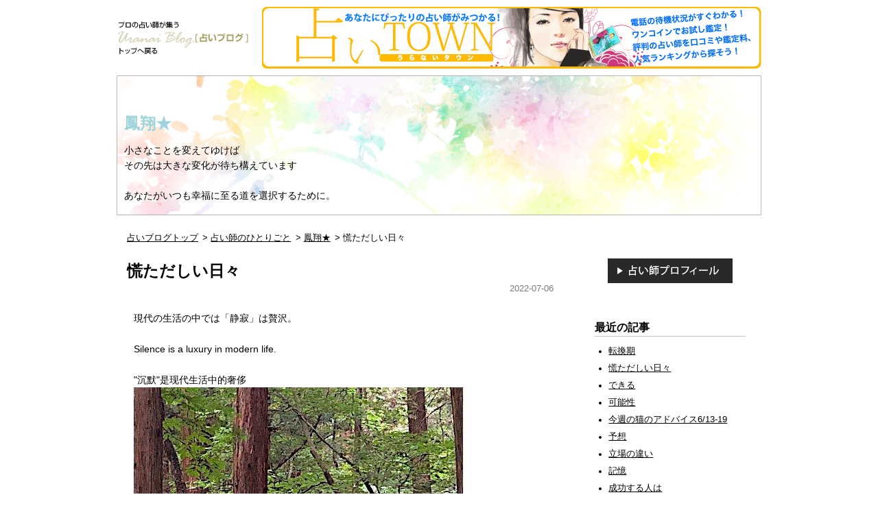

--- FILE ---
content_type: text/html
request_url: https://www.uranaiblog.net/user/forshow/forshow/2022/07/post-3918.html
body_size: 5471
content:
<!DOCTYPE html>
<html lang="ja" itemscope itemtype="http://schema.org/Article">
  <head>
    <meta charset="UTF-8">
    <meta name="description" content="現代の生活の中では「静寂」は贅沢。 Silence is a luxury in...">
    <meta name="generator" content="Movable Type Pro">
    <title>慌ただしい日々 - 鳳翔★</title>
    <meta name="viewport" content="width=device-width,initial-scale=1">
    <link rel="stylesheet" href="https://www.uranaiblog.net/user/forshow/forshow/styles.css">

  	<script type="text/javascript" src="https://www.uranaiblog.net/js/jquery-1.11.1.min.js"></script>
    <script type="text/javascript" src="https://www.uranaiblog.net/js/scroll.js"></script>
	<script type="text/javascript" src="https://www.uranaiblog.net/js/uranai-blog-bn.js"></script>
	<script type="text/javascript" src="https://www.uranai-town.net/uranaiblog/uranaiblog_pc.js"></script>
    <!--[if lt IE 9]>
    <link rel="stylesheet" href="https://www.uranaiblog.net/user/forshow/forshow/styles_ie.css">
    <script src="/mt-static/support/theme_static/uranai-paint05/js/html5shiv.js"></script>
    <![endif]-->
    
    <link rel="start" href="https://www.uranaiblog.net/user/forshow/forshow/">
    <link rel="alternate" type="application/atom+xml" title="Recent Entries" href="https://www.uranaiblog.net/user/forshow/forshow/atom.xml" />
    <link rel="canonical" href="https://www.uranaiblog.net/user/forshow/forshow/2022/07/post-3918.html" />
    


    <link rel="prev" href="https://www.uranaiblog.net/user/forshow/forshow/2022/07/post-3917.html" title="できる">
    <link rel="next" href="https://www.uranaiblog.net/user/forshow/forshow/2022/07/post-3919.html" title="転換期">
    <!-- Open Graph Protocol -->
    <meta property="og:type" content="article">
    <meta property="og:locale" content="ja_JP">
    <meta property="og:title" content="慌ただしい日々">
    <meta property="og:url" content="https://www.uranaiblog.net/user/forshow/forshow/2022/07/post-3918.html">
    <meta property="og:description" content="現代の生活の中では「静寂」は贅沢。 Silence is a luxury in...">
    <meta property="og:site_name" content="鳳翔★">
    <meta property="og:image" content="https://www.uranaiblog.net/user/forshow/forshow/assets_c/2022/07/IMG_6591-thumb-320x320-19036.jpg">
    <!-- Metadata -->
    <meta itemprop="description" content="現代の生活の中では「静寂」は贅沢。 Silence is a luxury in...">
    <link itemprop="url" href="https://www.uranaiblog.net/user/forshow/forshow/2022/07/post-3918.html">
    <link itemprop="image" href="https://www.uranaiblog.net/user/forshow/forshow/assets_c/2022/07/IMG_6591-thumb-320x320-19036.jpg">
    <script src="https://www.uranaiblog.net/user/forshow/forshow/mt.js"></script>
<script>
  (function(i,s,o,g,r,a,m){i['GoogleAnalyticsObject']=r;i[r]=i[r]||function(){
  (i[r].q=i[r].q||[]).push(arguments)},i[r].l=1*new Date();a=s.createElement(o),
  m=s.getElementsByTagName(o)[0];a.async=1;a.src=g;m.parentNode.insertBefore(a,m)
  })(window,document,'script','//www.google-analytics.com/analytics.js','ga');

  ga('create', 'UA-1001824-2', 'auto');
  ga('send', 'pageview');

</script>
  </head>
  <body>
    <div id="headerBox">
  <div id="headerPc" class="clearfix">
    <div class="logo"><a href="https://www.uranaiblog.net/"><img src="https://www.uranaiblog.net/img/logo-1.gif" alt="プロの占い師が集う［占いブログ］トップへ戻る" width="194" height="54"></a></div>
    <div id="bn-d1c" class="banner"><div id="pc_header_728_90"></div></div>
  </div>
  <div id="headerSp" class="clearfix">
    <div class="logo"><a href="https://www.uranaiblog.net/"><img src="https://www.uranaiblog.net/img/logo-2.gif" alt="プロの占い師が集う［占いブログ］トップへ戻る" width="320" height="30"></a></div>
    <div id="sp_header_320_100" class="banner"></div>
  </div>
</div>

    <div id="container">
      <div id="container-inner">
        <header id="header" role="banner">
          <div id="header-inner">
            <div id="header-content">
              <h1>
                <a href="https://www.uranaiblog.net/user/forshow/forshow/">

                  鳳翔★

                </a>
              </h1>
              <p id="header-description">小さなことを変えてゆけば<br>その先は大きな変化が待ち構えています<br><br>あなたがいつも幸福に至る道を選択するために。<br></p>
            </div>

          </div>
        </header>
        <div id="content">
          <div id="content-inner">
            <ul itemscope="" itemtype="https://schema.org/BreadcrumbList" class="breadcrumb">
              <li itemprop="itemListElement" itemscope="" itemtype="https://schema.org/ListItem" class="breadcrumb-list-item"><a itemprop="item" href="https://www.uranaiblog.net/" itemprop="url"><span itemprop="name">占いブログトップ</span></a><meta itemprop="position" content="1" /></li>


              <li itemprop="itemListElement" itemscope="" itemtype="https://schema.org/ListItem" class="breadcrumb-list-item bindForBreadToggle"><a itemprop="item" href="https://www.uranaiblog.net/category/list01.html" itemprop="url"><span itemprop="name">占い師のひとりごと</span></a><meta itemprop="position" content="2" /></li>
              <li itemprop="itemListElement" itemscope="" itemtype="https://schema.org/ListItem" class="breadcrumb-list-item bindForBreadToggle"><a itemprop="item" href="https://www.uranaiblog.net/user/forshow/forshow/" itemprop="url"><span itemprop="name">鳳翔★</span></a><meta itemprop="position" content="3" /></li>
              <li class="b-close bindToggle" data-toggle-for=".bindForBreadToggle"><span class="b-fold"><span>・・・・</span></span></li>
              <li itemprop="itemListElement" itemscope="" itemtype="https://schema.org/ListItem" class="breadcrumb-list-item"><span itemprop="name">慌ただしい日々</span><meta itemprop="position" content="4" /></li>
            </ul>
            <div id="individual-main" class="main" role="main">
              <article id="entry-171786" class="entry entry-asset asset hentry">
                <div class="asset-header">
                  <h2 itemprop="name" class="asset-name entry-title">慌ただしい日々</h2>
                  <footer class="asset-meta">
                    <ul class="asset-meta-list">
                      <li class="asset-meta-list-item"><time datetime="2022-07-06T00:00:00+09:00" itemprop="datePublished">2022-07-06</time></li>
                   </ul>
                </footer>
                </div>
                <div class="entry-content asset-content" itemprop="articleBody">
                  <p>現代の生活の中では「静寂」は贅沢。</p>
<p>Silence is a luxury in modern life.</p>
<p>"沉默"是现代生活中的奢侈<img alt="IMG_6591.JPG" src="https://www.uranaiblog.net/user/forshow/forshow/IMG_6591.JPG" width="480" height="640" class="mt-image-none" loading="lazy" decoding="async" />品。</p>
                  
                </div>
								<div class="entry-info">Posted by <span class="author entry-author vcard">浜島鳳翔</span> <time datetime="2022-07-06T00:00:00+09:00" itemprop="datePublished">00:00:00</time>｜<a href="#comments">comment(0)</a></div>
                <nav class="page-navigation entry-navigation pagination content-nav">
                  <ul class="page-navigation-list">

                    <li class="page-navigation-list-item page-navigation-prev"><a rel="prev" href="https://www.uranaiblog.net/user/forshow/forshow/2022/07/post-3917.html" title="できる">前の記事</a></li>


                    <li class="page-navigation-list-item page-navigation-next"><a rel="next" href="https://www.uranaiblog.net/user/forshow/forshow/2022/07/post-3919.html" title="転換期">次の記事</a></li>

                  </ul>
                </nav>
                <div id="bannerBox">
                <ul class="clearfix">
                  <li><div id="bn-d2c"><div id="pc_footer_300_250_1"></div></div></li>
                  <li><div id="bn-d3c"><div id="pc_footer_300_250_2"></div></div></li>
                </ul>
              </div><!--/#bannerBox-->
              <div id="bannerBoxSp"><div id="sp_footer_300_250"></div></div><!--/#bannerBoxSp-->
              <div id="remarketing_tags"></div>

                <!--
<aside id="zenback" class="zenback feedback">
  ここに Zenback の Script コードを貼り付けてください。
</aside>
-->
                <section id="comments" class="comments feedback">
  <h2 class="title comments-header">コメント</h2>
  
  
    
  <p id="comment-greeting" class="message">コメントする</p>
    
  <form method="post" action="https://www.uranaiblog.net/mt/mt-comments.cgi" name="comments_form" id="comments-form" onsubmit="return mtCommentOnSubmit(this)">
  <fieldset>
    <legend>コメントの投稿</legend>
    <input type="hidden" name="static" value="1">
    <input type="hidden" name="armor" value="1">
    <input type="hidden" name="entry_id" value="171786">
    <input type="hidden" name="__lang" value="ja">
    <input type="hidden" name="parent_id" value="" id="comment-parent-id">
    <input type="hidden" name="preview" value="">
    <input type="hidden" name="sid" value="">

    <p id="comment-form-reply" style="display:none">
      <input type="checkbox" id="comment-reply" name="comment_reply" value="" onclick="mtSetCommentParentID()" /> <label for="comment-reply" id="comment-reply-label">コメントの返信</label>
    </p>

    <div id="comments-open-text">
      <label for="comment-text">コメント (スタイル用のHTMLタグを使えます)</label>
      <textarea name="text" id="comment-text" class="text"  onfocus="mtCommentFormOnFocus()"></textarea>
    </div>

    <div id="comments-open-data">
      <ul>
        <li>
          <label for="comment-author">名前</label> <input type="text" id="comment-author" class="text" name="author" value="" onfocus="mtCommentFormOnFocus()" />
        </li>
        <li>
          <label for="comment-email">電子メール</label> <input type="text" id="comment-email" class="text" name="email" value="" onfocus="mtCommentFormOnFocus()" />
        </li>
        <li>
          <label for="comment-url">URL</label> <input type="text" id="comment-url" class="text" name="url" value="" onfocus="mtCommentFormOnFocus()" />
        </li>
      </ul>

      <p>
        <input type="checkbox" id="comment-bake-cookie" name="bakecookie" onclick="mtRememberMeOnClick(this)" value="1" accesskey="r" /> <label for="comment-bake-cookie">サインイン情報を記憶</label>
      </p>

    </div>

    <div id="comments-open-footer" class="actions-bar">
      <div id="comments-open-captcha"></div>

      <input type="submit" accesskey="s" name="post" id="comment-submit" class="primary button" value="投稿">
      <input type="submit" accesskey="v" name="preview_button" id="comment-preview" class="button" value="プレビュー" onclick="this.form.preview.value='1';">

    </div>
  </fieldset>
</form>

<script type="text/javascript">
    mtAttachEvent("load", mtEntryOnLoad);
    mtAttachEvent("unload", mtEntryOnUnload);
</script>

  
</section>


                
              </article>
            </div>
            <aside class="widgets related" role="complementary">
              <div id="btnProfile"><a href="https://www.uranai-town.net/reikan/forshow/index.html"><img src="/mt-static/support/theme_static/uranai-paint05/img/btn_prof.gif" alt="占い師プロフィール" width="182" height="36"></a></div><nav class="widget-recent-entries widget">
  <h3 class="widget-header">最近の記事</h3>
  <div class="widget-content">
    <ul class="widget-list">
    
      <li class="widget-list-item"><a href="https://www.uranaiblog.net/user/forshow/forshow/2022/07/post-3919.html">転換期</a></li>
    
  
    
      <li class="widget-list-item"><a href="https://www.uranaiblog.net/user/forshow/forshow/2022/07/post-3918.html">慌ただしい日々</a></li>
    
  
    
      <li class="widget-list-item"><a href="https://www.uranaiblog.net/user/forshow/forshow/2022/07/post-3917.html">できる</a></li>
    
  
    
      <li class="widget-list-item"><a href="https://www.uranaiblog.net/user/forshow/forshow/2022/06/post-3916.html">可能性</a></li>
    
  
    
      <li class="widget-list-item"><a href="https://www.uranaiblog.net/user/forshow/forshow/2022/06/613-19.html">今週の猫のアドバイス6/13-19</a></li>
    
  
    
      <li class="widget-list-item"><a href="https://www.uranaiblog.net/user/forshow/forshow/2022/06/post-3915.html">予想</a></li>
    
  
    
      <li class="widget-list-item"><a href="https://www.uranaiblog.net/user/forshow/forshow/2022/05/post-3914.html">立場の違い</a></li>
    
  
    
      <li class="widget-list-item"><a href="https://www.uranaiblog.net/user/forshow/forshow/2022/05/post-3913.html">記憶</a></li>
    
  
    
      <li class="widget-list-item"><a href="https://www.uranaiblog.net/user/forshow/forshow/2022/05/post-3912.html">成功する人は</a></li>
    
  
    
      <li class="widget-list-item"><a href="https://www.uranaiblog.net/user/forshow/forshow/2022/05/-523529.html">今週の猫のアドバイス（血液型別） 5月23日～5月29日 </a></li>
    
    </ul>
  </div>
</nav>
    
  

<nav class="widget-archive-category widget">
  <h3 class="widget-header">カテゴリ</h3>
  <div class="widget-content">
    
      
    <ul class="widget-list">
      
      
      <li class="widget-list-item"><a href="https://www.uranaiblog.net/user/forshow/forshow/cat634/">ラッキーで　い続けよう (1539)</a>
      
      
      </li>
      
    </ul>
      
    
  </div>
</nav>
  

<nav class="widget-archive-monthly widget">
  <h3 class="widget-header">月別アーカイブ</h3>
  <div class="widget-content">
	<ol class="widget-list">
      <li class="widget-list-item"><a href="https://www.uranaiblog.net/user/forshow/forshow/2022/07/">2022年7月 (3)</a></li>
    

      <li class="widget-list-item"><a href="https://www.uranaiblog.net/user/forshow/forshow/2022/06/">2022年6月 (3)</a></li>
    

      <li class="widget-list-item"><a href="https://www.uranaiblog.net/user/forshow/forshow/2022/05/">2022年5月 (20)</a></li>
    

      <li class="widget-list-item"><a href="https://www.uranaiblog.net/user/forshow/forshow/2022/04/">2022年4月 (19)</a></li>
    

      <li class="widget-list-item"><a href="https://www.uranaiblog.net/user/forshow/forshow/2022/03/">2022年3月 (21)</a></li>
    

      <li class="widget-list-item"><a href="https://www.uranaiblog.net/user/forshow/forshow/2022/02/">2022年2月 (27)</a></li>
    

      <li class="widget-list-item"><a href="https://www.uranaiblog.net/user/forshow/forshow/2022/01/">2022年1月 (30)</a></li>
    

      <li class="widget-list-item"><a href="https://www.uranaiblog.net/user/forshow/forshow/2021/12/">2021年12月 (30)</a></li>
    

      <li class="widget-list-item"><a href="https://www.uranaiblog.net/user/forshow/forshow/2021/11/">2021年11月 (28)</a></li>
    

      <li class="widget-list-item"><a href="https://www.uranaiblog.net/user/forshow/forshow/2021/10/">2021年10月 (30)</a></li>
    

      <li class="widget-list-item"><a href="https://www.uranaiblog.net/user/forshow/forshow/2021/09/">2021年9月 (31)</a></li>
    

      <li class="widget-list-item"><a href="https://www.uranaiblog.net/user/forshow/forshow/2021/08/">2021年8月 (31)</a></li>
    </ol>

    <div class="widget-archive-dropdown">
      <select>
        <option>年月を選択</option>
        <option value="https://www.uranaiblog.net/user/forshow/forshow/2022/07/">2022年7月</option>
      
<option value="https://www.uranaiblog.net/user/forshow/forshow/2022/06/">2022年6月</option>
      
<option value="https://www.uranaiblog.net/user/forshow/forshow/2022/05/">2022年5月</option>
      
<option value="https://www.uranaiblog.net/user/forshow/forshow/2022/04/">2022年4月</option>
      
<option value="https://www.uranaiblog.net/user/forshow/forshow/2022/03/">2022年3月</option>
      
<option value="https://www.uranaiblog.net/user/forshow/forshow/2022/02/">2022年2月</option>
      
<option value="https://www.uranaiblog.net/user/forshow/forshow/2022/01/">2022年1月</option>
      
<option value="https://www.uranaiblog.net/user/forshow/forshow/2021/12/">2021年12月</option>
      
<option value="https://www.uranaiblog.net/user/forshow/forshow/2021/11/">2021年11月</option>
      
<option value="https://www.uranaiblog.net/user/forshow/forshow/2021/10/">2021年10月</option>
      
<option value="https://www.uranaiblog.net/user/forshow/forshow/2021/09/">2021年9月</option>
      
<option value="https://www.uranaiblog.net/user/forshow/forshow/2021/08/">2021年8月</option>
      
<option value="https://www.uranaiblog.net/user/forshow/forshow/2021/07/">2021年7月</option>
      
<option value="https://www.uranaiblog.net/user/forshow/forshow/2021/06/">2021年6月</option>
      
<option value="https://www.uranaiblog.net/user/forshow/forshow/2021/05/">2021年5月</option>
      
<option value="https://www.uranaiblog.net/user/forshow/forshow/2021/04/">2021年4月</option>
      
<option value="https://www.uranaiblog.net/user/forshow/forshow/2021/03/">2021年3月</option>
      
<option value="https://www.uranaiblog.net/user/forshow/forshow/2021/02/">2021年2月</option>
      
<option value="https://www.uranaiblog.net/user/forshow/forshow/2021/01/">2021年1月</option>
      
<option value="https://www.uranaiblog.net/user/forshow/forshow/2020/12/">2020年12月</option>
      
<option value="https://www.uranaiblog.net/user/forshow/forshow/2020/11/">2020年11月</option>
      
<option value="https://www.uranaiblog.net/user/forshow/forshow/2020/10/">2020年10月</option>
      
<option value="https://www.uranaiblog.net/user/forshow/forshow/2020/09/">2020年9月</option>
      
<option value="https://www.uranaiblog.net/user/forshow/forshow/2020/08/">2020年8月</option>
      
<option value="https://www.uranaiblog.net/user/forshow/forshow/2020/07/">2020年7月</option>
      
<option value="https://www.uranaiblog.net/user/forshow/forshow/2020/06/">2020年6月</option>
      
<option value="https://www.uranaiblog.net/user/forshow/forshow/2020/05/">2020年5月</option>
      
<option value="https://www.uranaiblog.net/user/forshow/forshow/2020/04/">2020年4月</option>
      
<option value="https://www.uranaiblog.net/user/forshow/forshow/2020/03/">2020年3月</option>
      
<option value="https://www.uranaiblog.net/user/forshow/forshow/2020/02/">2020年2月</option>
      
<option value="https://www.uranaiblog.net/user/forshow/forshow/2020/01/">2020年1月</option>
      
<option value="https://www.uranaiblog.net/user/forshow/forshow/2019/12/">2019年12月</option>
      
<option value="https://www.uranaiblog.net/user/forshow/forshow/2019/11/">2019年11月</option>
      
<option value="https://www.uranaiblog.net/user/forshow/forshow/2019/10/">2019年10月</option>
      
<option value="https://www.uranaiblog.net/user/forshow/forshow/2019/09/">2019年9月</option>
      
<option value="https://www.uranaiblog.net/user/forshow/forshow/2019/08/">2019年8月</option>
      
<option value="https://www.uranaiblog.net/user/forshow/forshow/2019/07/">2019年7月</option>
      
<option value="https://www.uranaiblog.net/user/forshow/forshow/2019/06/">2019年6月</option>
      
<option value="https://www.uranaiblog.net/user/forshow/forshow/2019/05/">2019年5月</option>
      
<option value="https://www.uranaiblog.net/user/forshow/forshow/2019/04/">2019年4月</option>
      
<option value="https://www.uranaiblog.net/user/forshow/forshow/2019/03/">2019年3月</option>
      
<option value="https://www.uranaiblog.net/user/forshow/forshow/2019/02/">2019年2月</option>
      
<option value="https://www.uranaiblog.net/user/forshow/forshow/2019/01/">2019年1月</option>
      
<option value="https://www.uranaiblog.net/user/forshow/forshow/2018/12/">2018年12月</option>
      
<option value="https://www.uranaiblog.net/user/forshow/forshow/2018/11/">2018年11月</option>
      
<option value="https://www.uranaiblog.net/user/forshow/forshow/2018/10/">2018年10月</option>
      
<option value="https://www.uranaiblog.net/user/forshow/forshow/2018/09/">2018年9月</option>
      
<option value="https://www.uranaiblog.net/user/forshow/forshow/2018/08/">2018年8月</option>
      
<option value="https://www.uranaiblog.net/user/forshow/forshow/2018/07/">2018年7月</option>
      
<option value="https://www.uranaiblog.net/user/forshow/forshow/2018/06/">2018年6月</option>
      
<option value="https://www.uranaiblog.net/user/forshow/forshow/2018/05/">2018年5月</option>
      
<option value="https://www.uranaiblog.net/user/forshow/forshow/2018/04/">2018年4月</option>
      
<option value="https://www.uranaiblog.net/user/forshow/forshow/2018/03/">2018年3月</option>
      
<option value="https://www.uranaiblog.net/user/forshow/forshow/2018/02/">2018年2月</option>
      
<option value="https://www.uranaiblog.net/user/forshow/forshow/2018/01/">2018年1月</option>
      
<option value="https://www.uranaiblog.net/user/forshow/forshow/2017/12/">2017年12月</option>
      
<option value="https://www.uranaiblog.net/user/forshow/forshow/2017/11/">2017年11月</option>
      
<option value="https://www.uranaiblog.net/user/forshow/forshow/2017/10/">2017年10月</option>
      
<option value="https://www.uranaiblog.net/user/forshow/forshow/2017/09/">2017年9月</option>
      
<option value="https://www.uranaiblog.net/user/forshow/forshow/2017/08/">2017年8月</option>
      
<option value="https://www.uranaiblog.net/user/forshow/forshow/2017/07/">2017年7月</option>
      
<option value="https://www.uranaiblog.net/user/forshow/forshow/2017/06/">2017年6月</option>
      
<option value="https://www.uranaiblog.net/user/forshow/forshow/2017/05/">2017年5月</option>
      
<option value="https://www.uranaiblog.net/user/forshow/forshow/2017/04/">2017年4月</option>
      
<option value="https://www.uranaiblog.net/user/forshow/forshow/2017/03/">2017年3月</option>
      
<option value="https://www.uranaiblog.net/user/forshow/forshow/2017/02/">2017年2月</option>
      
<option value="https://www.uranaiblog.net/user/forshow/forshow/2017/01/">2017年1月</option>
      
<option value="https://www.uranaiblog.net/user/forshow/forshow/2016/12/">2016年12月</option>
      
<option value="https://www.uranaiblog.net/user/forshow/forshow/2016/11/">2016年11月</option>
      
<option value="https://www.uranaiblog.net/user/forshow/forshow/2016/10/">2016年10月</option>
      
<option value="https://www.uranaiblog.net/user/forshow/forshow/2016/09/">2016年9月</option>
      
<option value="https://www.uranaiblog.net/user/forshow/forshow/2016/08/">2016年8月</option>
      
<option value="https://www.uranaiblog.net/user/forshow/forshow/2016/07/">2016年7月</option>
      
<option value="https://www.uranaiblog.net/user/forshow/forshow/2016/06/">2016年6月</option>
      
<option value="https://www.uranaiblog.net/user/forshow/forshow/2016/05/">2016年5月</option>
      
<option value="https://www.uranaiblog.net/user/forshow/forshow/2016/04/">2016年4月</option>
      
<option value="https://www.uranaiblog.net/user/forshow/forshow/2016/03/">2016年3月</option>
      
<option value="https://www.uranaiblog.net/user/forshow/forshow/2016/02/">2016年2月</option>
      
<option value="https://www.uranaiblog.net/user/forshow/forshow/2016/01/">2016年1月</option>
      
<option value="https://www.uranaiblog.net/user/forshow/forshow/2015/12/">2015年12月</option>
      
<option value="https://www.uranaiblog.net/user/forshow/forshow/2015/11/">2015年11月</option>
      
<option value="https://www.uranaiblog.net/user/forshow/forshow/2015/10/">2015年10月</option>
      
<option value="https://www.uranaiblog.net/user/forshow/forshow/2015/09/">2015年9月</option>
      
<option value="https://www.uranaiblog.net/user/forshow/forshow/2015/08/">2015年8月</option>
      
<option value="https://www.uranaiblog.net/user/forshow/forshow/2015/07/">2015年7月</option>
      
<option value="https://www.uranaiblog.net/user/forshow/forshow/2015/06/">2015年6月</option>
      
<option value="https://www.uranaiblog.net/user/forshow/forshow/2015/05/">2015年5月</option>
      
<option value="https://www.uranaiblog.net/user/forshow/forshow/2015/04/">2015年4月</option>
      
<option value="https://www.uranaiblog.net/user/forshow/forshow/2015/03/">2015年3月</option>
      
<option value="https://www.uranaiblog.net/user/forshow/forshow/2015/02/">2015年2月</option>
      
<option value="https://www.uranaiblog.net/user/forshow/forshow/2015/01/">2015年1月</option>
      
<option value="https://www.uranaiblog.net/user/forshow/forshow/2014/12/">2014年12月</option>
      
<option value="https://www.uranaiblog.net/user/forshow/forshow/2014/11/">2014年11月</option>
      
<option value="https://www.uranaiblog.net/user/forshow/forshow/2014/10/">2014年10月</option>
      
<option value="https://www.uranaiblog.net/user/forshow/forshow/2014/09/">2014年9月</option>
      
<option value="https://www.uranaiblog.net/user/forshow/forshow/2014/08/">2014年8月</option>
      
<option value="https://www.uranaiblog.net/user/forshow/forshow/2014/07/">2014年7月</option>
      
<option value="https://www.uranaiblog.net/user/forshow/forshow/2014/06/">2014年6月</option>
      
<option value="https://www.uranaiblog.net/user/forshow/forshow/2014/05/">2014年5月</option>
      
<option value="https://www.uranaiblog.net/user/forshow/forshow/2014/04/">2014年4月</option>
      
<option value="https://www.uranaiblog.net/user/forshow/forshow/2014/03/">2014年3月</option>
      
<option value="https://www.uranaiblog.net/user/forshow/forshow/2014/02/">2014年2月</option>
      
<option value="https://www.uranaiblog.net/user/forshow/forshow/2014/01/">2014年1月</option>
      
<option value="https://www.uranaiblog.net/user/forshow/forshow/2013/12/">2013年12月</option>
      
<option value="https://www.uranaiblog.net/user/forshow/forshow/2013/11/">2013年11月</option>
      
<option value="https://www.uranaiblog.net/user/forshow/forshow/2013/10/">2013年10月</option>
      
<option value="https://www.uranaiblog.net/user/forshow/forshow/2013/09/">2013年9月</option>
      
<option value="https://www.uranaiblog.net/user/forshow/forshow/2013/08/">2013年8月</option>
      
<option value="https://www.uranaiblog.net/user/forshow/forshow/2013/07/">2013年7月</option>
      
<option value="https://www.uranaiblog.net/user/forshow/forshow/2013/06/">2013年6月</option>
      
<option value="https://www.uranaiblog.net/user/forshow/forshow/2013/05/">2013年5月</option>
      
<option value="https://www.uranaiblog.net/user/forshow/forshow/2013/04/">2013年4月</option>
      
<option value="https://www.uranaiblog.net/user/forshow/forshow/2013/03/">2013年3月</option>
      
<option value="https://www.uranaiblog.net/user/forshow/forshow/2013/02/">2013年2月</option>
      
<option value="https://www.uranaiblog.net/user/forshow/forshow/2013/01/">2013年1月</option>
      
<option value="https://www.uranaiblog.net/user/forshow/forshow/2012/12/">2012年12月</option>
      
<option value="https://www.uranaiblog.net/user/forshow/forshow/2012/11/">2012年11月</option>
      
<option value="https://www.uranaiblog.net/user/forshow/forshow/2012/10/">2012年10月</option>
      
<option value="https://www.uranaiblog.net/user/forshow/forshow/2012/09/">2012年9月</option>
      
<option value="https://www.uranaiblog.net/user/forshow/forshow/2012/08/">2012年8月</option>
      
<option value="https://www.uranaiblog.net/user/forshow/forshow/2012/07/">2012年7月</option>
      
<option value="https://www.uranaiblog.net/user/forshow/forshow/2012/06/">2012年6月</option>
      
<option value="https://www.uranaiblog.net/user/forshow/forshow/2012/05/">2012年5月</option>
      
<option value="https://www.uranaiblog.net/user/forshow/forshow/2012/04/">2012年4月</option>
      
<option value="https://www.uranaiblog.net/user/forshow/forshow/2012/03/">2012年3月</option>
      
<option value="https://www.uranaiblog.net/user/forshow/forshow/2012/02/">2012年2月</option>
      
<option value="https://www.uranaiblog.net/user/forshow/forshow/2012/01/">2012年1月</option>
      
<option value="https://www.uranaiblog.net/user/forshow/forshow/2011/12/">2011年12月</option>
      
<option value="https://www.uranaiblog.net/user/forshow/forshow/2011/11/">2011年11月</option>
      
<option value="https://www.uranaiblog.net/user/forshow/forshow/2011/10/">2011年10月</option>
      
<option value="https://www.uranaiblog.net/user/forshow/forshow/2011/09/">2011年9月</option>
      
<option value="https://www.uranaiblog.net/user/forshow/forshow/2011/08/">2011年8月</option>
      
<option value="https://www.uranaiblog.net/user/forshow/forshow/2011/07/">2011年7月</option>
      
<option value="https://www.uranaiblog.net/user/forshow/forshow/2011/06/">2011年6月</option>
      
<option value="https://www.uranaiblog.net/user/forshow/forshow/2011/05/">2011年5月</option>
      
<option value="https://www.uranaiblog.net/user/forshow/forshow/2011/04/">2011年4月</option>
      
<option value="https://www.uranaiblog.net/user/forshow/forshow/2011/03/">2011年3月</option>
      
<option value="https://www.uranaiblog.net/user/forshow/forshow/2011/02/">2011年2月</option>
      
<option value="https://www.uranaiblog.net/user/forshow/forshow/2011/01/">2011年1月</option>
      
<option value="https://www.uranaiblog.net/user/forshow/forshow/2010/12/">2010年12月</option>
      
<option value="https://www.uranaiblog.net/user/forshow/forshow/2010/11/">2010年11月</option>
      
<option value="https://www.uranaiblog.net/user/forshow/forshow/2008/11/">2008年11月</option>
      
<option value="https://www.uranaiblog.net/user/forshow/forshow/2008/09/">2008年9月</option>
      
<option value="https://www.uranaiblog.net/user/forshow/forshow/2008/08/">2008年8月</option>
      
<option value="https://www.uranaiblog.net/user/forshow/forshow/2008/05/">2008年5月</option>
      
<option value="https://www.uranaiblog.net/user/forshow/forshow/2008/04/">2008年4月</option>
      
<option value="https://www.uranaiblog.net/user/forshow/forshow/2008/03/">2008年3月</option>
      
<option value="https://www.uranaiblog.net/user/forshow/forshow/2008/02/">2008年2月</option>
      
<option value="https://www.uranaiblog.net/user/forshow/forshow/2008/01/">2008年1月</option>
      
<option value="https://www.uranaiblog.net/user/forshow/forshow/2007/04/">2007年4月</option>
      
<option value="https://www.uranaiblog.net/user/forshow/forshow/2006/05/">2006年5月</option>
      
<option value="https://www.uranaiblog.net/user/forshow/forshow/2006/03/">2006年3月</option>
      
<option value="https://www.uranaiblog.net/user/forshow/forshow/2006/02/">2006年2月</option>
      
<option value="https://www.uranaiblog.net/user/forshow/forshow/2006/01/">2006年1月</option>
      
<option value="https://www.uranaiblog.net/user/forshow/forshow/2005/09/">2005年9月</option>
      
<option value="https://www.uranaiblog.net/user/forshow/forshow/2005/06/">2005年6月</option>
      </select>
    </div>
  </div>
</nav>

<nav class="widget-search widget">
  <h3 class="widget-header">Blog内検索</h3>
  <div class="widget-content">
    <form method="get" id="search" action="https://www.uranaiblog.net/mt/mt-search.cgi">
      <div>
        <input type="text" name="search" value="" placeholder="検索...">

        <input type="hidden" name="IncludeBlogs" value="150">

        <input type="hidden" name="limit" value="20">
        <button type="submit" name="button">
          <img alt="検索" src="/mt-static/support/theme_static/uranai-paint05/img/search-icon.png">
        </button>
      </div>
    </form>
  </div>
</nav>
<div class="widget-syndication widget section">
  <div class="widget-content">
    <p><img src="https://www.uranaiblog.net/mt-static/images/status_icons/feed.gif" alt="購読する" width="9" height="9" /> <a href="https://www.uranaiblog.net/user/forshow/forshow/atom.xml">このブログを購読</a></p>

  </div>
</div>

            </aside>
          </div>
        </div>
        <div id="top"><a href="#">↑PageTop</a></div>

        <footer id="footer" role="contentinfo">
          <div id="footer-inner">
            <div id="footer-content">
  <p class="license">Copyright&copy; <a href="https://www.uranaiblog.net/">占いブログ Portal</a>. All rights reserved.</p>
</div>
          </div>
        </footer>
      </div>
    </div>
    <script src="https://www.uranaiblog.net/mt-static/jquery/jquery.min.js"></script>
    <script src="https://www.uranaiblog.net/user/forshow/forshow/mt-theme-scale2.js"></script>
  </body>
</html>


--- FILE ---
content_type: text/css
request_url: https://www.uranaiblog.net/user/forshow/forshow/styles.css
body_size: 166
content:
/* This is the StyleCatcher theme addition. Do not remove this block. */
@import url(/mt-static/support/theme_static/uranai-paint05/css/base.css);
@import url(/mt-static/support/theme_static/uranai-paint05/css/paint05/screen.css);
/* end StyleCatcher imports */

